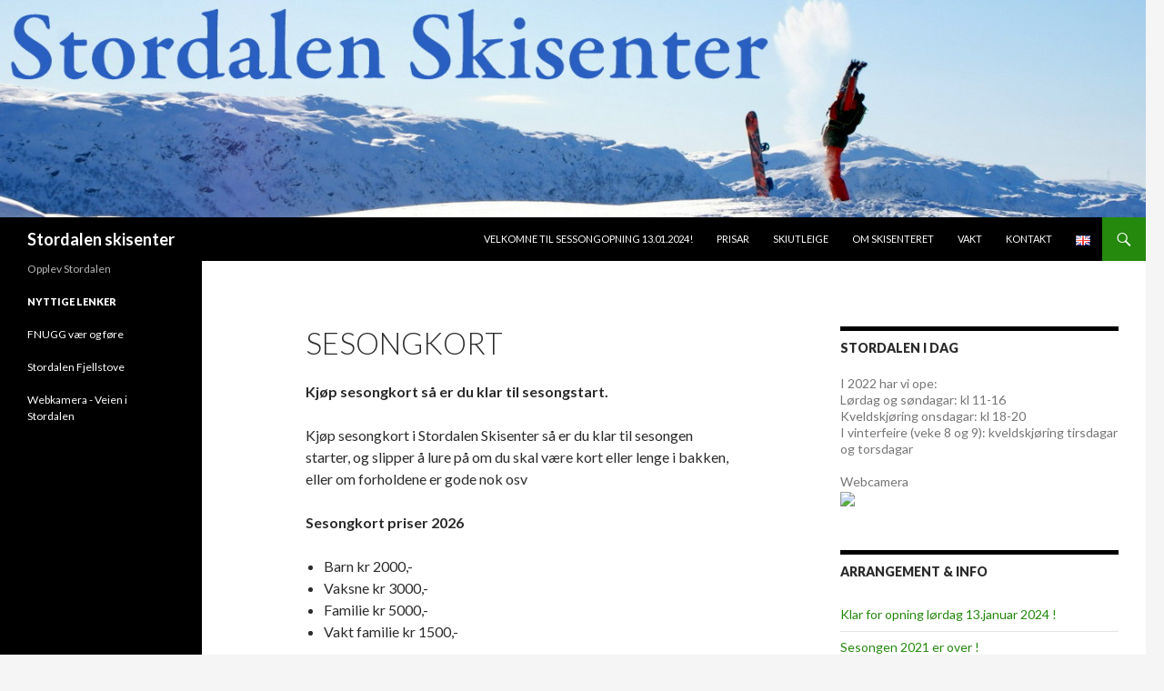

--- FILE ---
content_type: text/html; charset=UTF-8
request_url: http://www.stordalenskisenter.no/sesongkort/
body_size: 9790
content:
<!DOCTYPE html>
<!--[if IE 7]>
<html class="ie ie7" lang="nn-NO">
<![endif]-->
<!--[if IE 8]>
<html class="ie ie8" lang="nn-NO">
<![endif]-->
<!--[if !(IE 7) & !(IE 8)]><!-->
<html lang="nn-NO">
<!--<![endif]-->
<head>
	<meta charset="UTF-8">
	<meta name="viewport" content="width=device-width">
	<title>Sesongkort - Stordalen skisenter</title>
	<link rel="profile" href="http://gmpg.org/xfn/11">
	<link rel="pingback" href="http://www.stordalenskisenter.no/xmlrpc.php">
	<!--[if lt IE 9]>
	<script src="http://www.stordalenskisenter.no/wp-content/themes/twentyfourteen/js/html5.js"></script>
	<![endif]-->
	<meta name='robots' content='index, follow, max-image-preview:large, max-snippet:-1, max-video-preview:-1' />

	<!-- This site is optimized with the Yoast SEO plugin v21.8 - https://yoast.com/wordpress/plugins/seo/ -->
	<link rel="canonical" href="http://www.stordalenskisenter.no/sesongkort/" />
	<meta property="og:locale" content="nn_NO" />
	<meta property="og:type" content="article" />
	<meta property="og:title" content="Sesongkort - Stordalen skisenter" />
	<meta property="og:description" content="Kjøp sesongkort så er du klar til sesongstart. Kjøp sesongkort i Stordalen Skisenter så er du klar til sesongen starter, og slipper å lure på om du skal være kort eller lenge i bakken, eller om forholdene er gode nok osv Sesongkort priser 2026 Barn kr 2000,- Vaksne kr 3000,- Familie kr 5000,- Vakt familie &hellip; Les meir om Sesongkort &rarr;" />
	<meta property="og:url" content="http://www.stordalenskisenter.no/sesongkort/" />
	<meta property="og:site_name" content="Stordalen skisenter" />
	<meta property="article:modified_time" content="2025-11-10T20:57:46+00:00" />
	<meta property="og:image" content="http://www.stordalenskisenter.no/wp-content/uploads/IMG_6496-400x267.jpg" />
	<meta name="twitter:card" content="summary_large_image" />
	<meta name="twitter:label1" content="Est. reading time" />
	<meta name="twitter:data1" content="1 minute" />
	<script type="application/ld+json" class="yoast-schema-graph">{"@context":"https://schema.org","@graph":[{"@type":"WebPage","@id":"http://www.stordalenskisenter.no/sesongkort/","url":"http://www.stordalenskisenter.no/sesongkort/","name":"Sesongkort - Stordalen skisenter","isPartOf":{"@id":"http://www.stordalenskisenter.no/#website"},"primaryImageOfPage":{"@id":"http://www.stordalenskisenter.no/sesongkort/#primaryimage"},"image":{"@id":"http://www.stordalenskisenter.no/sesongkort/#primaryimage"},"thumbnailUrl":"http://www.stordalenskisenter.no/wp-content/uploads/IMG_6496-400x267.jpg","datePublished":"2021-12-07T11:57:11+00:00","dateModified":"2025-11-10T20:57:46+00:00","breadcrumb":{"@id":"http://www.stordalenskisenter.no/sesongkort/#breadcrumb"},"inLanguage":"nn-NO","potentialAction":[{"@type":"ReadAction","target":["http://www.stordalenskisenter.no/sesongkort/"]}]},{"@type":"ImageObject","inLanguage":"nn-NO","@id":"http://www.stordalenskisenter.no/sesongkort/#primaryimage","url":"http://www.stordalenskisenter.no/wp-content/uploads/IMG_6496.jpg","contentUrl":"http://www.stordalenskisenter.no/wp-content/uploads/IMG_6496.jpg","width":1400,"height":934,"caption":"Kjapt opp og kjapt ned"},{"@type":"BreadcrumbList","@id":"http://www.stordalenskisenter.no/sesongkort/#breadcrumb","itemListElement":[{"@type":"ListItem","position":1,"name":"Hjem","item":"http://www.stordalenskisenter.no/"},{"@type":"ListItem","position":2,"name":"Sesongkort"}]},{"@type":"WebSite","@id":"http://www.stordalenskisenter.no/#website","url":"http://www.stordalenskisenter.no/","name":"Stordalen skisenter","description":"Opplev Stordalen","potentialAction":[{"@type":"SearchAction","target":{"@type":"EntryPoint","urlTemplate":"http://www.stordalenskisenter.no/?s={search_term_string}"},"query-input":"required name=search_term_string"}],"inLanguage":"nn-NO"}]}</script>
	<!-- / Yoast SEO plugin. -->


<link rel='dns-prefetch' href='//fonts.googleapis.com' />
<link rel="alternate" type="application/rss+xml" title="Stordalen skisenter &raquo; Feed" href="http://www.stordalenskisenter.no/feed/" />
<link rel="alternate" type="application/rss+xml" title="Stordalen skisenter &raquo; Comments Feed" href="http://www.stordalenskisenter.no/comments/feed/" />
<link rel="alternate" title="oEmbed (JSON)" type="application/json+oembed" href="http://www.stordalenskisenter.no/wp-json/oembed/1.0/embed?url=http%3A%2F%2Fwww.stordalenskisenter.no%2Fsesongkort%2F" />
<link rel="alternate" title="oEmbed (XML)" type="text/xml+oembed" href="http://www.stordalenskisenter.no/wp-json/oembed/1.0/embed?url=http%3A%2F%2Fwww.stordalenskisenter.no%2Fsesongkort%2F&#038;format=xml" />
<style id='wp-img-auto-sizes-contain-inline-css' type='text/css'>
img:is([sizes=auto i],[sizes^="auto," i]){contain-intrinsic-size:3000px 1500px}
/*# sourceURL=wp-img-auto-sizes-contain-inline-css */
</style>
<style id='wp-emoji-styles-inline-css' type='text/css'>

	img.wp-smiley, img.emoji {
		display: inline !important;
		border: none !important;
		box-shadow: none !important;
		height: 1em !important;
		width: 1em !important;
		margin: 0 0.07em !important;
		vertical-align: -0.1em !important;
		background: none !important;
		padding: 0 !important;
	}
/*# sourceURL=wp-emoji-styles-inline-css */
</style>
<style id='wp-block-library-inline-css' type='text/css'>
:root{--wp-block-synced-color:#7a00df;--wp-block-synced-color--rgb:122,0,223;--wp-bound-block-color:var(--wp-block-synced-color);--wp-editor-canvas-background:#ddd;--wp-admin-theme-color:#007cba;--wp-admin-theme-color--rgb:0,124,186;--wp-admin-theme-color-darker-10:#006ba1;--wp-admin-theme-color-darker-10--rgb:0,107,160.5;--wp-admin-theme-color-darker-20:#005a87;--wp-admin-theme-color-darker-20--rgb:0,90,135;--wp-admin-border-width-focus:2px}@media (min-resolution:192dpi){:root{--wp-admin-border-width-focus:1.5px}}.wp-element-button{cursor:pointer}:root .has-very-light-gray-background-color{background-color:#eee}:root .has-very-dark-gray-background-color{background-color:#313131}:root .has-very-light-gray-color{color:#eee}:root .has-very-dark-gray-color{color:#313131}:root .has-vivid-green-cyan-to-vivid-cyan-blue-gradient-background{background:linear-gradient(135deg,#00d084,#0693e3)}:root .has-purple-crush-gradient-background{background:linear-gradient(135deg,#34e2e4,#4721fb 50%,#ab1dfe)}:root .has-hazy-dawn-gradient-background{background:linear-gradient(135deg,#faaca8,#dad0ec)}:root .has-subdued-olive-gradient-background{background:linear-gradient(135deg,#fafae1,#67a671)}:root .has-atomic-cream-gradient-background{background:linear-gradient(135deg,#fdd79a,#004a59)}:root .has-nightshade-gradient-background{background:linear-gradient(135deg,#330968,#31cdcf)}:root .has-midnight-gradient-background{background:linear-gradient(135deg,#020381,#2874fc)}:root{--wp--preset--font-size--normal:16px;--wp--preset--font-size--huge:42px}.has-regular-font-size{font-size:1em}.has-larger-font-size{font-size:2.625em}.has-normal-font-size{font-size:var(--wp--preset--font-size--normal)}.has-huge-font-size{font-size:var(--wp--preset--font-size--huge)}.has-text-align-center{text-align:center}.has-text-align-left{text-align:left}.has-text-align-right{text-align:right}.has-fit-text{white-space:nowrap!important}#end-resizable-editor-section{display:none}.aligncenter{clear:both}.items-justified-left{justify-content:flex-start}.items-justified-center{justify-content:center}.items-justified-right{justify-content:flex-end}.items-justified-space-between{justify-content:space-between}.screen-reader-text{border:0;clip-path:inset(50%);height:1px;margin:-1px;overflow:hidden;padding:0;position:absolute;width:1px;word-wrap:normal!important}.screen-reader-text:focus{background-color:#ddd;clip-path:none;color:#444;display:block;font-size:1em;height:auto;left:5px;line-height:normal;padding:15px 23px 14px;text-decoration:none;top:5px;width:auto;z-index:100000}html :where(.has-border-color){border-style:solid}html :where([style*=border-top-color]){border-top-style:solid}html :where([style*=border-right-color]){border-right-style:solid}html :where([style*=border-bottom-color]){border-bottom-style:solid}html :where([style*=border-left-color]){border-left-style:solid}html :where([style*=border-width]){border-style:solid}html :where([style*=border-top-width]){border-top-style:solid}html :where([style*=border-right-width]){border-right-style:solid}html :where([style*=border-bottom-width]){border-bottom-style:solid}html :where([style*=border-left-width]){border-left-style:solid}html :where(img[class*=wp-image-]){height:auto;max-width:100%}:where(figure){margin:0 0 1em}html :where(.is-position-sticky){--wp-admin--admin-bar--position-offset:var(--wp-admin--admin-bar--height,0px)}@media screen and (max-width:600px){html :where(.is-position-sticky){--wp-admin--admin-bar--position-offset:0px}}

/*# sourceURL=wp-block-library-inline-css */
</style><style id='global-styles-inline-css' type='text/css'>
:root{--wp--preset--aspect-ratio--square: 1;--wp--preset--aspect-ratio--4-3: 4/3;--wp--preset--aspect-ratio--3-4: 3/4;--wp--preset--aspect-ratio--3-2: 3/2;--wp--preset--aspect-ratio--2-3: 2/3;--wp--preset--aspect-ratio--16-9: 16/9;--wp--preset--aspect-ratio--9-16: 9/16;--wp--preset--color--black: #000000;--wp--preset--color--cyan-bluish-gray: #abb8c3;--wp--preset--color--white: #ffffff;--wp--preset--color--pale-pink: #f78da7;--wp--preset--color--vivid-red: #cf2e2e;--wp--preset--color--luminous-vivid-orange: #ff6900;--wp--preset--color--luminous-vivid-amber: #fcb900;--wp--preset--color--light-green-cyan: #7bdcb5;--wp--preset--color--vivid-green-cyan: #00d084;--wp--preset--color--pale-cyan-blue: #8ed1fc;--wp--preset--color--vivid-cyan-blue: #0693e3;--wp--preset--color--vivid-purple: #9b51e0;--wp--preset--gradient--vivid-cyan-blue-to-vivid-purple: linear-gradient(135deg,rgb(6,147,227) 0%,rgb(155,81,224) 100%);--wp--preset--gradient--light-green-cyan-to-vivid-green-cyan: linear-gradient(135deg,rgb(122,220,180) 0%,rgb(0,208,130) 100%);--wp--preset--gradient--luminous-vivid-amber-to-luminous-vivid-orange: linear-gradient(135deg,rgb(252,185,0) 0%,rgb(255,105,0) 100%);--wp--preset--gradient--luminous-vivid-orange-to-vivid-red: linear-gradient(135deg,rgb(255,105,0) 0%,rgb(207,46,46) 100%);--wp--preset--gradient--very-light-gray-to-cyan-bluish-gray: linear-gradient(135deg,rgb(238,238,238) 0%,rgb(169,184,195) 100%);--wp--preset--gradient--cool-to-warm-spectrum: linear-gradient(135deg,rgb(74,234,220) 0%,rgb(151,120,209) 20%,rgb(207,42,186) 40%,rgb(238,44,130) 60%,rgb(251,105,98) 80%,rgb(254,248,76) 100%);--wp--preset--gradient--blush-light-purple: linear-gradient(135deg,rgb(255,206,236) 0%,rgb(152,150,240) 100%);--wp--preset--gradient--blush-bordeaux: linear-gradient(135deg,rgb(254,205,165) 0%,rgb(254,45,45) 50%,rgb(107,0,62) 100%);--wp--preset--gradient--luminous-dusk: linear-gradient(135deg,rgb(255,203,112) 0%,rgb(199,81,192) 50%,rgb(65,88,208) 100%);--wp--preset--gradient--pale-ocean: linear-gradient(135deg,rgb(255,245,203) 0%,rgb(182,227,212) 50%,rgb(51,167,181) 100%);--wp--preset--gradient--electric-grass: linear-gradient(135deg,rgb(202,248,128) 0%,rgb(113,206,126) 100%);--wp--preset--gradient--midnight: linear-gradient(135deg,rgb(2,3,129) 0%,rgb(40,116,252) 100%);--wp--preset--font-size--small: 13px;--wp--preset--font-size--medium: 20px;--wp--preset--font-size--large: 36px;--wp--preset--font-size--x-large: 42px;--wp--preset--spacing--20: 0.44rem;--wp--preset--spacing--30: 0.67rem;--wp--preset--spacing--40: 1rem;--wp--preset--spacing--50: 1.5rem;--wp--preset--spacing--60: 2.25rem;--wp--preset--spacing--70: 3.38rem;--wp--preset--spacing--80: 5.06rem;--wp--preset--shadow--natural: 6px 6px 9px rgba(0, 0, 0, 0.2);--wp--preset--shadow--deep: 12px 12px 50px rgba(0, 0, 0, 0.4);--wp--preset--shadow--sharp: 6px 6px 0px rgba(0, 0, 0, 0.2);--wp--preset--shadow--outlined: 6px 6px 0px -3px rgb(255, 255, 255), 6px 6px rgb(0, 0, 0);--wp--preset--shadow--crisp: 6px 6px 0px rgb(0, 0, 0);}:where(.is-layout-flex){gap: 0.5em;}:where(.is-layout-grid){gap: 0.5em;}body .is-layout-flex{display: flex;}.is-layout-flex{flex-wrap: wrap;align-items: center;}.is-layout-flex > :is(*, div){margin: 0;}body .is-layout-grid{display: grid;}.is-layout-grid > :is(*, div){margin: 0;}:where(.wp-block-columns.is-layout-flex){gap: 2em;}:where(.wp-block-columns.is-layout-grid){gap: 2em;}:where(.wp-block-post-template.is-layout-flex){gap: 1.25em;}:where(.wp-block-post-template.is-layout-grid){gap: 1.25em;}.has-black-color{color: var(--wp--preset--color--black) !important;}.has-cyan-bluish-gray-color{color: var(--wp--preset--color--cyan-bluish-gray) !important;}.has-white-color{color: var(--wp--preset--color--white) !important;}.has-pale-pink-color{color: var(--wp--preset--color--pale-pink) !important;}.has-vivid-red-color{color: var(--wp--preset--color--vivid-red) !important;}.has-luminous-vivid-orange-color{color: var(--wp--preset--color--luminous-vivid-orange) !important;}.has-luminous-vivid-amber-color{color: var(--wp--preset--color--luminous-vivid-amber) !important;}.has-light-green-cyan-color{color: var(--wp--preset--color--light-green-cyan) !important;}.has-vivid-green-cyan-color{color: var(--wp--preset--color--vivid-green-cyan) !important;}.has-pale-cyan-blue-color{color: var(--wp--preset--color--pale-cyan-blue) !important;}.has-vivid-cyan-blue-color{color: var(--wp--preset--color--vivid-cyan-blue) !important;}.has-vivid-purple-color{color: var(--wp--preset--color--vivid-purple) !important;}.has-black-background-color{background-color: var(--wp--preset--color--black) !important;}.has-cyan-bluish-gray-background-color{background-color: var(--wp--preset--color--cyan-bluish-gray) !important;}.has-white-background-color{background-color: var(--wp--preset--color--white) !important;}.has-pale-pink-background-color{background-color: var(--wp--preset--color--pale-pink) !important;}.has-vivid-red-background-color{background-color: var(--wp--preset--color--vivid-red) !important;}.has-luminous-vivid-orange-background-color{background-color: var(--wp--preset--color--luminous-vivid-orange) !important;}.has-luminous-vivid-amber-background-color{background-color: var(--wp--preset--color--luminous-vivid-amber) !important;}.has-light-green-cyan-background-color{background-color: var(--wp--preset--color--light-green-cyan) !important;}.has-vivid-green-cyan-background-color{background-color: var(--wp--preset--color--vivid-green-cyan) !important;}.has-pale-cyan-blue-background-color{background-color: var(--wp--preset--color--pale-cyan-blue) !important;}.has-vivid-cyan-blue-background-color{background-color: var(--wp--preset--color--vivid-cyan-blue) !important;}.has-vivid-purple-background-color{background-color: var(--wp--preset--color--vivid-purple) !important;}.has-black-border-color{border-color: var(--wp--preset--color--black) !important;}.has-cyan-bluish-gray-border-color{border-color: var(--wp--preset--color--cyan-bluish-gray) !important;}.has-white-border-color{border-color: var(--wp--preset--color--white) !important;}.has-pale-pink-border-color{border-color: var(--wp--preset--color--pale-pink) !important;}.has-vivid-red-border-color{border-color: var(--wp--preset--color--vivid-red) !important;}.has-luminous-vivid-orange-border-color{border-color: var(--wp--preset--color--luminous-vivid-orange) !important;}.has-luminous-vivid-amber-border-color{border-color: var(--wp--preset--color--luminous-vivid-amber) !important;}.has-light-green-cyan-border-color{border-color: var(--wp--preset--color--light-green-cyan) !important;}.has-vivid-green-cyan-border-color{border-color: var(--wp--preset--color--vivid-green-cyan) !important;}.has-pale-cyan-blue-border-color{border-color: var(--wp--preset--color--pale-cyan-blue) !important;}.has-vivid-cyan-blue-border-color{border-color: var(--wp--preset--color--vivid-cyan-blue) !important;}.has-vivid-purple-border-color{border-color: var(--wp--preset--color--vivid-purple) !important;}.has-vivid-cyan-blue-to-vivid-purple-gradient-background{background: var(--wp--preset--gradient--vivid-cyan-blue-to-vivid-purple) !important;}.has-light-green-cyan-to-vivid-green-cyan-gradient-background{background: var(--wp--preset--gradient--light-green-cyan-to-vivid-green-cyan) !important;}.has-luminous-vivid-amber-to-luminous-vivid-orange-gradient-background{background: var(--wp--preset--gradient--luminous-vivid-amber-to-luminous-vivid-orange) !important;}.has-luminous-vivid-orange-to-vivid-red-gradient-background{background: var(--wp--preset--gradient--luminous-vivid-orange-to-vivid-red) !important;}.has-very-light-gray-to-cyan-bluish-gray-gradient-background{background: var(--wp--preset--gradient--very-light-gray-to-cyan-bluish-gray) !important;}.has-cool-to-warm-spectrum-gradient-background{background: var(--wp--preset--gradient--cool-to-warm-spectrum) !important;}.has-blush-light-purple-gradient-background{background: var(--wp--preset--gradient--blush-light-purple) !important;}.has-blush-bordeaux-gradient-background{background: var(--wp--preset--gradient--blush-bordeaux) !important;}.has-luminous-dusk-gradient-background{background: var(--wp--preset--gradient--luminous-dusk) !important;}.has-pale-ocean-gradient-background{background: var(--wp--preset--gradient--pale-ocean) !important;}.has-electric-grass-gradient-background{background: var(--wp--preset--gradient--electric-grass) !important;}.has-midnight-gradient-background{background: var(--wp--preset--gradient--midnight) !important;}.has-small-font-size{font-size: var(--wp--preset--font-size--small) !important;}.has-medium-font-size{font-size: var(--wp--preset--font-size--medium) !important;}.has-large-font-size{font-size: var(--wp--preset--font-size--large) !important;}.has-x-large-font-size{font-size: var(--wp--preset--font-size--x-large) !important;}
/*# sourceURL=global-styles-inline-css */
</style>

<style id='classic-theme-styles-inline-css' type='text/css'>
/*! This file is auto-generated */
.wp-block-button__link{color:#fff;background-color:#32373c;border-radius:9999px;box-shadow:none;text-decoration:none;padding:calc(.667em + 2px) calc(1.333em + 2px);font-size:1.125em}.wp-block-file__button{background:#32373c;color:#fff;text-decoration:none}
/*# sourceURL=/wp-includes/css/classic-themes.min.css */
</style>
<link rel='stylesheet' id='twentyfourteen-lato-css' href='https://fonts.googleapis.com/css?family=Lato%3A300%2C400%2C700%2C900%2C300italic%2C400italic%2C700italic&#038;subset=latin%2Clatin-ext' type='text/css' media='all' />
<link rel='stylesheet' id='genericons-css' href='http://www.stordalenskisenter.no/wp-content/themes/twentyfourteen/genericons/genericons.css?ver=3.0.3' type='text/css' media='all' />
<link rel='stylesheet' id='twentyfourteen-style-css' href='http://www.stordalenskisenter.no/wp-content/themes/twentyfourteen/style.css?ver=6.9' type='text/css' media='all' />
<link rel='stylesheet' id='jquery.lightbox.min.css-css' href='http://www.stordalenskisenter.no/wp-content/plugins/wp-jquery-lightbox/styles/lightbox.min.css?ver=1.4.8.2' type='text/css' media='all' />
<script type="text/javascript" src="http://www.stordalenskisenter.no/wp-includes/js/jquery/jquery.min.js?ver=3.7.1" id="jquery-core-js"></script>
<script type="text/javascript" src="http://www.stordalenskisenter.no/wp-includes/js/jquery/jquery-migrate.min.js?ver=3.4.1" id="jquery-migrate-js"></script>
<link rel="https://api.w.org/" href="http://www.stordalenskisenter.no/wp-json/" /><link rel="alternate" title="JSON" type="application/json" href="http://www.stordalenskisenter.no/wp-json/wp/v2/pages/412" /><link rel="EditURI" type="application/rsd+xml" title="RSD" href="http://www.stordalenskisenter.no/xmlrpc.php?rsd" />
<meta name="generator" content="WordPress 6.9" />
<link rel='shortlink' href='http://www.stordalenskisenter.no/?p=412' />
</head>

<body class="wp-singular page-template-default page page-id-412 wp-theme-twentyfourteen header-image footer-widgets singular">
<div id="page" class="hfeed site">
		<div id="site-header">
		<a href="http://www.stordalenskisenter.no/" rel="home">
			<img src="http://www.stordalenskisenter.no/wp-content/uploads/cropped-VF-simen1.jpg" width="1260" height="239" alt="Stordalen skisenter">
		</a>
	</div>
	
	<header id="masthead" class="site-header" role="banner">
		<div class="header-main">
			<h1 class="site-title"><a href="http://www.stordalenskisenter.no/" rel="home">Stordalen skisenter</a></h1>

			<div class="search-toggle">
				<a href="#search-container" class="screen-reader-text" aria-expanded="false" aria-controls="search-container">Søk</a>
			</div>

			<nav id="primary-navigation" class="site-navigation primary-navigation" role="navigation">
				<button class="menu-toggle">Hovudmenyen</button>
				<a class="screen-reader-text skip-link" href="#content">Gå vidare til hovudinnhaldet</a>
				<div class="menu-norsk-container"><ul id="primary-menu" class="nav-menu"><li id="menu-item-10" class="menu-item menu-item-type-post_type menu-item-object-page menu-item-10"><a href="http://www.stordalenskisenter.no/velkommen/">Velkomne til sessongopning 13.01.2024!</a></li>
<li id="menu-item-48" class="menu-item menu-item-type-post_type menu-item-object-page menu-item-48"><a href="http://www.stordalenskisenter.no/prisar/">Prisar</a></li>
<li id="menu-item-61" class="menu-item menu-item-type-post_type menu-item-object-page menu-item-61"><a href="http://www.stordalenskisenter.no/skiutleige/">Skiutleige</a></li>
<li id="menu-item-62" class="menu-item menu-item-type-post_type menu-item-object-page menu-item-62"><a href="http://www.stordalenskisenter.no/om-oss/">Om skisenteret</a></li>
<li id="menu-item-67" class="menu-item menu-item-type-post_type menu-item-object-page menu-item-67"><a href="http://www.stordalenskisenter.no/vakt/">Vakt</a></li>
<li id="menu-item-26" class="menu-item menu-item-type-post_type menu-item-object-page menu-item-26"><a href="http://www.stordalenskisenter.no/kontakt/">Kontakt</a></li>
<li id="menu-item-11-en" class="lang-item lang-item-5 lang-item-en no-translation lang-item-first menu-item menu-item-type-custom menu-item-object-custom menu-item-11-en"><a href="http://www.stordalenskisenter.no/en/" hreflang="en-GB" lang="en-GB"><img src="[data-uri]" alt="English" width="16" height="11" style="width: 16px; height: 11px;" /></a></li>
</ul></div>			</nav>
		</div>

		<div id="search-container" class="search-box-wrapper hide">
			<div class="search-box">
				<form role="search" method="get" class="search-form" action="http://www.stordalenskisenter.no/">
				<label>
					<span class="screen-reader-text">Search for:</span>
					<input type="search" class="search-field" placeholder="Search &hellip;" value="" name="s" />
				</label>
				<input type="submit" class="search-submit" value="Search" />
			</form>			</div>
		</div>
	</header><!-- #masthead -->

	<div id="main" class="site-main">
<div id="main-content" class="main-content">

	<div id="primary" class="content-area">
		<div id="content" class="site-content" role="main">

			
<article id="post-412" class="post-412 page type-page status-publish hentry">
	<header class="entry-header"><h1 class="entry-title">Sesongkort</h1></header><!-- .entry-header -->
	<div class="entry-content">
		<p><strong>Kjøp sesongkort så er du klar til sesongstart.</strong></p>
<p>Kjøp sesongkort i Stordalen Skisenter så er du klar til sesongen starter, og slipper å lure på om du skal være kort eller lenge i bakken, eller om forholdene er gode nok osv</p>
<p><strong>Sesongkort priser 2026</strong></p>
<ul>
<li>Barn kr 2000,-</li>
<li>Vaksne kr 3000,-</li>
<li>Familie kr 5000,-</li>
<li>Vakt familie kr 1500,-</li>
</ul>
<p>Registrer deg på skjemaet her:</p>
<p><a href="https://forms.gle/coVtwhiM7h8GRrocA">https://forms.gle/coVtwhiM7h8GRrocA</a></p>
<p>og betal til nettbank, send bilder, så etter nokre dagar kan du hente sesongkort i skisenteret.</p>
<ul>
<li>Nettbank betales til konto: 3632.55.05871 – Stordalen Skisenter AS, Kringleveien 308, 5983 Haugsvær.</li>
<li>Bilder sendes på e-post til: <a href="mailto:sesongkort@stordalenskisenter.no" target="_blank" rel="noopener">sesongkort@stordalenskisenter.no</a></li>
</ul>
<figure id="attachment_114" aria-describedby="caption-attachment-114" style="width: 400px" class="wp-caption alignnone"><a href="http://www.stordalenskisenter.no/sesongkort/img_6496/"><img fetchpriority="high" decoding="async" class="size-medium wp-image-114" src="http://www.stordalenskisenter.no/wp-content/uploads/IMG_6496-400x267.jpg" alt="" width="400" height="267" srcset="http://www.stordalenskisenter.no/wp-content/uploads/IMG_6496-400x267.jpg 400w, http://www.stordalenskisenter.no/wp-content/uploads/IMG_6496-1024x683.jpg 1024w, http://www.stordalenskisenter.no/wp-content/uploads/IMG_6496.jpg 1400w" sizes="(max-width: 400px) 100vw, 400px" /></a><figcaption id="caption-attachment-114" class="wp-caption-text">Kjapt opp og kjapt ned</figcaption></figure>
	</div><!-- .entry-content -->
</article><!-- #post-## -->

		</div><!-- #content -->
	</div><!-- #primary -->
	<div id="content-sidebar" class="content-sidebar widget-area" role="complementary">
	<aside id="text-2" class="widget widget_text"><h1 class="widget-title">Stordalen i dag</h1>			<div class="textwidget"><p>I 2022 har vi ope:<br />
Lørdag og søndagar: kl 11-16<br />
Kveldskjøring onsdagar: kl 18-20<br />
I vinterfeire (veke 8 og 9): kveldskjøring tirsdagar og torsdagar</p>
<p>Webcamera<br />
<a href="http://www.stordalenskisenter.no/vart-webcamera/"><img src="http://comit.no/webcam/Stordalen01thumb000M.jpg" /></a></p>
</div>
		</aside>
		<aside id="recent-posts-2" class="widget widget_recent_entries">
		<h1 class="widget-title">Arrangement &#038; info</h1>
		<ul>
											<li>
					<a href="http://www.stordalenskisenter.no/klar-for-opning-lordag-12-februar/">Klar for opning lørdag 13.januar 2024 !</a>
									</li>
											<li>
					<a href="http://www.stordalenskisenter.no/sesongen-2021-er-over/">Sesongen 2021 er over !</a>
									</li>
											<li>
					<a href="http://www.stordalenskisenter.no/me-opnar-opp-igjen/">Me opnar opp igjen.</a>
									</li>
											<li>
					<a href="http://www.stordalenskisenter.no/skisenteret-stengt/">Skisenteret stengt i påska.</a>
									</li>
											<li>
					<a href="http://www.stordalenskisenter.no/klar-for-vinterferien/">Klar for vinterferien ?</a>
									</li>
					</ul>

		</aside><aside id="facebook_page_plugin_widget-2" class="widget widget_facebook_page_plugin_widget"><div class="cameronjonesweb_facebook_page_plugin" data-version="1.9.1" data-implementation="widget" id="EjFXimVLYye0sZq" data-method="sdk"><div id="fb-root"></div><script async defer crossorigin="anonymous" src="https://connect.facebook.net/nn_NO/sdk.js#xfbml=1&version=v17.0"></script><div class="fb-page" data-href="https://facebook.com/Stordalenskisenter/"  data-width="300" data-max-width="300" data-height="600" data-hide-cover="false" data-show-facepile="false" data-tabs="timeline" data-hide-cta="false" data-small-header="false" data-adapt-container-width="true"><div class="fb-xfbml-parse-ignore"><blockquote cite="https://www.facebook.com/Stordalenskisenter/"><a href="https://www.facebook.com/Stordalenskisenter/">https://www.facebook.com/Stordalenskisenter/</a></blockquote></div></div></div></aside></div><!-- #content-sidebar -->
</div><!-- #main-content -->

<div id="secondary">
		<h2 class="site-description">Opplev Stordalen</h2>
	
	
		<div id="primary-sidebar" class="primary-sidebar widget-area" role="complementary">
		<aside id="text-6" class="widget widget_text"><h1 class="widget-title">Nyttige lenker</h1>			<div class="textwidget"><p><a href="http://www.fnugg.no/stordalen/" target="_blank">FNUGG vær og føre</a></p>
<p><a href="http://www.stordalenfjellstove.no/nn/" target="_blank">Stordalen Fjellstove</a></p>
<p><a href="http://no.webcams.travel/webcam/fullscreen/1308217982" target="_blank">Webkamera - Veien i Stordalen</a></p>
</div>
		</aside>	</div><!-- #primary-sidebar -->
	</div><!-- #secondary -->

		</div><!-- #main -->

		<footer id="colophon" class="site-footer" role="contentinfo">

			
<div id="supplementary">
	<div id="footer-sidebar" class="footer-sidebar widget-area" role="complementary">
		<aside id="text-10" class="widget widget_text">			<div class="textwidget"> </div>
		</aside><aside id="text-8" class="widget widget_text"><h1 class="widget-title">Kontakt Stordalen Skisenter</h1>			<div class="textwidget"><p>e-post: <a href="mailto:post@stordalenskisenter.no">post@stordalenskisenter.no</a>
<p>Leiar i Skisentergruppa: Liv Øydis Trædal, 95107710, <a href="mailto:liv@stordalenskisenter.no">liv@stordalenskisenter.no</a></p>
<p>Driftssleiar: Jan Olav Fosse, 99700902, <a href="mailto:post@stordalenskisenter.no">post@stordalenskisenter.no</a></p></div>
		</aside>	</div><!-- #footer-sidebar -->
</div><!-- #supplementary -->

			<div class="site-info">
								<a href="https://wordpress.org/">Glad for å bruka WordPress</a>
			</div><!-- .site-info -->
		</footer><!-- #colophon -->
	</div><!-- #page -->

	<script type="speculationrules">
{"prefetch":[{"source":"document","where":{"and":[{"href_matches":"/*"},{"not":{"href_matches":["/wp-*.php","/wp-admin/*","/wp-content/uploads/*","/wp-content/*","/wp-content/plugins/*","/wp-content/themes/twentyfourteen/*","/*\\?(.+)"]}},{"not":{"selector_matches":"a[rel~=\"nofollow\"]"}},{"not":{"selector_matches":".no-prefetch, .no-prefetch a"}}]},"eagerness":"conservative"}]}
</script>
<script type="text/javascript" src="http://www.stordalenskisenter.no/wp-includes/js/imagesloaded.min.js?ver=5.0.0" id="imagesloaded-js"></script>
<script type="text/javascript" src="http://www.stordalenskisenter.no/wp-includes/js/masonry.min.js?ver=4.2.2" id="masonry-js"></script>
<script type="text/javascript" src="http://www.stordalenskisenter.no/wp-includes/js/jquery/jquery.masonry.min.js?ver=3.1.2b" id="jquery-masonry-js"></script>
<script type="text/javascript" src="http://www.stordalenskisenter.no/wp-content/themes/twentyfourteen/js/functions.js?ver=20150315" id="twentyfourteen-script-js"></script>
<script type="text/javascript" src="http://www.stordalenskisenter.no/wp-content/plugins/wp-jquery-lightbox/jquery.touchwipe.min.js?ver=1.4.8.2" id="wp-jquery-lightbox-swipe-js"></script>
<script type="text/javascript" id="wp-jquery-lightbox-js-extra">
/* <![CDATA[ */
var JQLBSettings = {"showTitle":"1","showCaption":"1","showNumbers":"1","fitToScreen":"0","resizeSpeed":"400","showDownload":"0","navbarOnTop":"0","marginSize":"0","slideshowSpeed":"4000","prevLinkTitle":"previous image","nextLinkTitle":"next image","closeTitle":"close image gallery","image":"Image ","of":" of ","download":"Download","pause":"(Pause Slideshow)","play":"(Play Slideshow)"};
//# sourceURL=wp-jquery-lightbox-js-extra
/* ]]> */
</script>
<script type="text/javascript" src="http://www.stordalenskisenter.no/wp-content/plugins/wp-jquery-lightbox/jquery.lightbox.min.js?ver=1.4.8.2" id="wp-jquery-lightbox-js"></script>
<script type="text/javascript" src="http://www.stordalenskisenter.no/wp-content/plugins/facebook-page-feed-graph-api/js/responsive.min.js?ver=1.9.1" id="facebook-page-plugin-responsive-script-js"></script>
<script id="wp-emoji-settings" type="application/json">
{"baseUrl":"https://s.w.org/images/core/emoji/17.0.2/72x72/","ext":".png","svgUrl":"https://s.w.org/images/core/emoji/17.0.2/svg/","svgExt":".svg","source":{"concatemoji":"http://www.stordalenskisenter.no/wp-includes/js/wp-emoji-release.min.js?ver=6.9"}}
</script>
<script type="module">
/* <![CDATA[ */
/*! This file is auto-generated */
const a=JSON.parse(document.getElementById("wp-emoji-settings").textContent),o=(window._wpemojiSettings=a,"wpEmojiSettingsSupports"),s=["flag","emoji"];function i(e){try{var t={supportTests:e,timestamp:(new Date).valueOf()};sessionStorage.setItem(o,JSON.stringify(t))}catch(e){}}function c(e,t,n){e.clearRect(0,0,e.canvas.width,e.canvas.height),e.fillText(t,0,0);t=new Uint32Array(e.getImageData(0,0,e.canvas.width,e.canvas.height).data);e.clearRect(0,0,e.canvas.width,e.canvas.height),e.fillText(n,0,0);const a=new Uint32Array(e.getImageData(0,0,e.canvas.width,e.canvas.height).data);return t.every((e,t)=>e===a[t])}function p(e,t){e.clearRect(0,0,e.canvas.width,e.canvas.height),e.fillText(t,0,0);var n=e.getImageData(16,16,1,1);for(let e=0;e<n.data.length;e++)if(0!==n.data[e])return!1;return!0}function u(e,t,n,a){switch(t){case"flag":return n(e,"\ud83c\udff3\ufe0f\u200d\u26a7\ufe0f","\ud83c\udff3\ufe0f\u200b\u26a7\ufe0f")?!1:!n(e,"\ud83c\udde8\ud83c\uddf6","\ud83c\udde8\u200b\ud83c\uddf6")&&!n(e,"\ud83c\udff4\udb40\udc67\udb40\udc62\udb40\udc65\udb40\udc6e\udb40\udc67\udb40\udc7f","\ud83c\udff4\u200b\udb40\udc67\u200b\udb40\udc62\u200b\udb40\udc65\u200b\udb40\udc6e\u200b\udb40\udc67\u200b\udb40\udc7f");case"emoji":return!a(e,"\ud83e\u1fac8")}return!1}function f(e,t,n,a){let r;const o=(r="undefined"!=typeof WorkerGlobalScope&&self instanceof WorkerGlobalScope?new OffscreenCanvas(300,150):document.createElement("canvas")).getContext("2d",{willReadFrequently:!0}),s=(o.textBaseline="top",o.font="600 32px Arial",{});return e.forEach(e=>{s[e]=t(o,e,n,a)}),s}function r(e){var t=document.createElement("script");t.src=e,t.defer=!0,document.head.appendChild(t)}a.supports={everything:!0,everythingExceptFlag:!0},new Promise(t=>{let n=function(){try{var e=JSON.parse(sessionStorage.getItem(o));if("object"==typeof e&&"number"==typeof e.timestamp&&(new Date).valueOf()<e.timestamp+604800&&"object"==typeof e.supportTests)return e.supportTests}catch(e){}return null}();if(!n){if("undefined"!=typeof Worker&&"undefined"!=typeof OffscreenCanvas&&"undefined"!=typeof URL&&URL.createObjectURL&&"undefined"!=typeof Blob)try{var e="postMessage("+f.toString()+"("+[JSON.stringify(s),u.toString(),c.toString(),p.toString()].join(",")+"));",a=new Blob([e],{type:"text/javascript"});const r=new Worker(URL.createObjectURL(a),{name:"wpTestEmojiSupports"});return void(r.onmessage=e=>{i(n=e.data),r.terminate(),t(n)})}catch(e){}i(n=f(s,u,c,p))}t(n)}).then(e=>{for(const n in e)a.supports[n]=e[n],a.supports.everything=a.supports.everything&&a.supports[n],"flag"!==n&&(a.supports.everythingExceptFlag=a.supports.everythingExceptFlag&&a.supports[n]);var t;a.supports.everythingExceptFlag=a.supports.everythingExceptFlag&&!a.supports.flag,a.supports.everything||((t=a.source||{}).concatemoji?r(t.concatemoji):t.wpemoji&&t.twemoji&&(r(t.twemoji),r(t.wpemoji)))});
//# sourceURL=http://www.stordalenskisenter.no/wp-includes/js/wp-emoji-loader.min.js
/* ]]> */
</script>
</body>
</html>